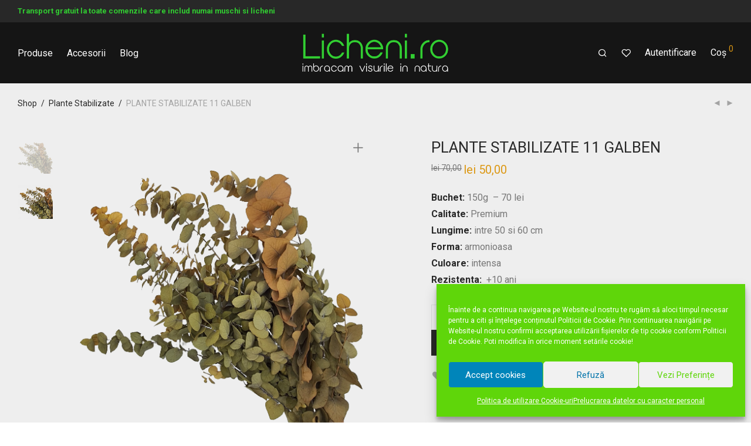

--- FILE ---
content_type: text/html; charset=UTF-8
request_url: https://licheni.ro/produs/plante-stabilizate-11-galben-2/
body_size: 13894
content:
<!DOCTYPE html><html lang="ro-RO" prefix="og: https://ogp.me/ns#" class="footer-sticky-1"><head><meta charset="UTF-8"><link rel="preconnect" href="https://fonts.gstatic.com/" crossorigin /><script>WebFontConfig={google:{families:["Roboto:,400,700&display=swap"]}};if ( typeof WebFont === "object" && typeof WebFont.load === "function" ) { WebFont.load( WebFontConfig ); }</script><script data-optimized="1" src="https://licheni.ro/wp-content/plugins/litespeed-cache/assets/js/webfontloader.min.js"></script><link data-optimized="2" rel="stylesheet" href="https://licheni.ro/wp-content/litespeed/css/235218a0e560a4e8bc5a6f4e7a3aecb5.css?ver=48351" /><meta name="viewport" content="width=device-width, initial-scale=1.0, maximum-scale=1.0, user-scalable=no"><link rel="profile" href="https://gmpg.org/xfn/11"><link rel="pingback" href="https://licheni.ro/xmlrpc.php"><title>PLANTE STABILIZATE 11 GALBEN - Licheni.ro</title><meta name="description" content="Buchet: 150g  – 70 lei Calitate: Premium Lungime: intre 50 si 60 cm Forma: armonioasa Culoare: intensa Rezistenta:  +10 ani"/><meta name="robots" content="follow, index, max-snippet:-1, max-video-preview:-1, max-image-preview:large"/><link rel="canonical" href="https://licheni.ro/produs/plante-stabilizate-11-galben-2/" /><meta property="og:locale" content="ro_RO" /><meta property="og:type" content="product" /><meta property="og:title" content="PLANTE STABILIZATE 11 GALBEN - Licheni.ro" /><meta property="og:description" content="Buchet: 150g  – 70 lei Calitate: Premium Lungime: intre 50 si 60 cm Forma: armonioasa Culoare: intensa Rezistenta:  +10 ani" /><meta property="og:url" content="https://licheni.ro/produs/plante-stabilizate-11-galben-2/" /><meta property="og:site_name" content="Licheni.ro" /><meta property="og:updated_time" content="2024-03-24T19:30:10+02:00" /><meta property="og:image" content="https://licheni.ro/wp-content/uploads/2022/06/Plante_stabilizate-11-Galben-moos-design.png" /><meta property="og:image:secure_url" content="https://licheni.ro/wp-content/uploads/2022/06/Plante_stabilizate-11-Galben-moos-design.png" /><meta property="og:image:width" content="502" /><meta property="og:image:height" content="497" /><meta property="og:image:alt" content="PLANTE STABILIZATE 11 GALBEN" /><meta property="og:image:type" content="image/png" /><meta property="product:price:amount" content="50" /><meta property="product:price:currency" content="RON" /><meta property="product:availability" content="instock" /><meta name="twitter:card" content="summary_large_image" /><meta name="twitter:title" content="PLANTE STABILIZATE 11 GALBEN - Licheni.ro" /><meta name="twitter:description" content="Buchet: 150g  – 70 lei Calitate: Premium Lungime: intre 50 si 60 cm Forma: armonioasa Culoare: intensa Rezistenta:  +10 ani" /><meta name="twitter:image" content="https://licheni.ro/wp-content/uploads/2022/06/Plante_stabilizate-11-Galben-moos-design.png" /><meta name="twitter:label1" content="Price" /><meta name="twitter:data1" content="lei&nbsp;50,00" /><meta name="twitter:label2" content="Availability" /><meta name="twitter:data2" content="In stock" /> <script type="application/ld+json" class="rank-math-schema">{"@context":"https://schema.org","@graph":[{"@type":"Organization","@id":"https://licheni.ro/#organization","name":"Licheni.ro","url":"https://licheni.ro","sameAs":["https://www.facebook.com/Licheni.ro/"],"logo":{"@type":"ImageObject","@id":"https://licheni.ro/#logo","url":"https://licheni.ro/wp-content/uploads/2020/07/logo-licheni-1.png","contentUrl":"https://licheni.ro/wp-content/uploads/2020/07/logo-licheni-1.png","caption":"Licheni.ro","inLanguage":"ro-RO","width":"911","height":"254"}},{"@type":"WebSite","@id":"https://licheni.ro/#website","url":"https://licheni.ro","name":"Licheni.ro","publisher":{"@id":"https://licheni.ro/#organization"},"inLanguage":"ro-RO"},{"@type":"ImageObject","@id":"https://licheni.ro/wp-content/uploads/2022/06/Plante_stabilizate-11-Galben-moos-design.png","url":"https://licheni.ro/wp-content/uploads/2022/06/Plante_stabilizate-11-Galben-moos-design.png","width":"502","height":"497","inLanguage":"ro-RO"},{"@type":"ItemPage","@id":"https://licheni.ro/produs/plante-stabilizate-11-galben-2/#webpage","url":"https://licheni.ro/produs/plante-stabilizate-11-galben-2/","name":"PLANTE STABILIZATE 11 GALBEN - Licheni.ro","datePublished":"2022-06-07T12:50:14+03:00","dateModified":"2024-03-24T19:30:10+02:00","isPartOf":{"@id":"https://licheni.ro/#website"},"primaryImageOfPage":{"@id":"https://licheni.ro/wp-content/uploads/2022/06/Plante_stabilizate-11-Galben-moos-design.png"},"inLanguage":"ro-RO"},{"@type":"Product","name":"PLANTE STABILIZATE 11 GALBEN - Licheni.ro","description":"Cumpara PLANTE STABILIZATE 11 GALBEN de la Licheni.ro! Beneficiezi de promotiile zilei, calitate premium si trasport gratuit la comenzi de peste 500Ron\u2b50","category":"Plante Stabilizate","mainEntityOfPage":{"@id":"https://licheni.ro/produs/plante-stabilizate-11-galben-2/#webpage"},"offers":{"@type":"Offer","price":"50.00","priceCurrency":"RON","priceValidUntil":"2027-12-31","availability":"https://schema.org/InStock","itemCondition":"NewCondition","url":"https://licheni.ro/produs/plante-stabilizate-11-galben-2/","seller":{"@type":"Organization","@id":"https://licheni.ro/","name":"Licheni.ro","url":"https://licheni.ro","logo":"https://licheni.ro/wp-content/uploads/2020/07/logo-licheni-1.png"},"priceSpecification":{"price":"50","priceCurrency":"RON","valueAddedTaxIncluded":"false"}},"@id":"https://licheni.ro/produs/plante-stabilizate-11-galben-2/#richSnippet","image":{"@id":"https://licheni.ro/wp-content/uploads/2022/06/Plante_stabilizate-11-Galben-moos-design.png"}}]}</script> <link rel='dns-prefetch' href='//fonts.googleapis.com' /><link rel='dns-prefetch' href='//s.w.org' /><link rel="alternate" type="application/rss+xml" title="Licheni.ro &raquo; Flux" href="https://licheni.ro/feed/" /><link rel="alternate" type="application/rss+xml" title="Licheni.ro &raquo; Flux comentarii" href="https://licheni.ro/comments/feed/" /> <script type='text/javascript' src='https://licheni.ro/wp-includes/js/jquery/jquery.min.js?ver=3.6.0' id='jquery-core-js'></script> <link rel="https://api.w.org/" href="https://licheni.ro/wp-json/" /><link rel="alternate" type="application/json" href="https://licheni.ro/wp-json/wp/v2/product/5865" /><link rel="EditURI" type="application/rsd+xml" title="RSD" href="https://licheni.ro/xmlrpc.php?rsd" /><link rel="wlwmanifest" type="application/wlwmanifest+xml" href="https://licheni.ro/wp-includes/wlwmanifest.xml" /><meta name="generator" content="WordPress 5.8.7" /><link rel='shortlink' href='https://licheni.ro/?p=5865' /><link rel="alternate" type="application/json+oembed" href="https://licheni.ro/wp-json/oembed/1.0/embed?url=https%3A%2F%2Flicheni.ro%2Fprodus%2Fplante-stabilizate-11-galben-2%2F" /><link rel="alternate" type="text/xml+oembed" href="https://licheni.ro/wp-json/oembed/1.0/embed?url=https%3A%2F%2Flicheni.ro%2Fprodus%2Fplante-stabilizate-11-galben-2%2F&#038;format=xml" /> <script async src="https://www.googletagmanager.com/gtag/js?id=UA-114115788-1"></script> <script>window.dataLayer = window.dataLayer || [];
			function gtag(){dataLayer.push(arguments);}
			gtag('js', new Date());
			gtag('config', 'UA-114115788-1');</script> <meta name="generator" content="Site Kit by Google 1.98.0" /> <script async="true" type="text/javascript" src="https://s.kk-resources.com/leadtag.js" ></script> <noscript><style>.woocommerce-product-gallery{ opacity: 1 !important; }</style></noscript><meta name="generator" content="Powered by WPBakery Page Builder - drag and drop page builder for WordPress."/><meta name="generator" content="Powered by Slider Revolution 6.2.17 - responsive, Mobile-Friendly Slider Plugin for WordPress with comfortable drag and drop interface." /><link rel="icon" href="https://licheni.ro/wp-content/uploads/2020/08/cropped-20180605_125835-removebg-preview-32x32.png" sizes="32x32" /><link rel="icon" href="https://licheni.ro/wp-content/uploads/2020/08/cropped-20180605_125835-removebg-preview-192x192.png" sizes="192x192" /><link rel="apple-touch-icon" href="https://licheni.ro/wp-content/uploads/2020/08/cropped-20180605_125835-removebg-preview-180x180.png" /><meta name="msapplication-TileImage" content="https://licheni.ro/wp-content/uploads/2020/08/cropped-20180605_125835-removebg-preview-270x270.png" /> <script type="text/javascript">function setREVStartSize(e){
			//window.requestAnimationFrame(function() {				 
				window.RSIW = window.RSIW===undefined ? window.innerWidth : window.RSIW;	
				window.RSIH = window.RSIH===undefined ? window.innerHeight : window.RSIH;	
				try {								
					var pw = document.getElementById(e.c).parentNode.offsetWidth,
						newh;
					pw = pw===0 || isNaN(pw) ? window.RSIW : pw;
					e.tabw = e.tabw===undefined ? 0 : parseInt(e.tabw);
					e.thumbw = e.thumbw===undefined ? 0 : parseInt(e.thumbw);
					e.tabh = e.tabh===undefined ? 0 : parseInt(e.tabh);
					e.thumbh = e.thumbh===undefined ? 0 : parseInt(e.thumbh);
					e.tabhide = e.tabhide===undefined ? 0 : parseInt(e.tabhide);
					e.thumbhide = e.thumbhide===undefined ? 0 : parseInt(e.thumbhide);
					e.mh = e.mh===undefined || e.mh=="" || e.mh==="auto" ? 0 : parseInt(e.mh,0);		
					if(e.layout==="fullscreen" || e.l==="fullscreen") 						
						newh = Math.max(e.mh,window.RSIH);					
					else{					
						e.gw = Array.isArray(e.gw) ? e.gw : [e.gw];
						for (var i in e.rl) if (e.gw[i]===undefined || e.gw[i]===0) e.gw[i] = e.gw[i-1];					
						e.gh = e.el===undefined || e.el==="" || (Array.isArray(e.el) && e.el.length==0)? e.gh : e.el;
						e.gh = Array.isArray(e.gh) ? e.gh : [e.gh];
						for (var i in e.rl) if (e.gh[i]===undefined || e.gh[i]===0) e.gh[i] = e.gh[i-1];
											
						var nl = new Array(e.rl.length),
							ix = 0,						
							sl;					
						e.tabw = e.tabhide>=pw ? 0 : e.tabw;
						e.thumbw = e.thumbhide>=pw ? 0 : e.thumbw;
						e.tabh = e.tabhide>=pw ? 0 : e.tabh;
						e.thumbh = e.thumbhide>=pw ? 0 : e.thumbh;					
						for (var i in e.rl) nl[i] = e.rl[i]<window.RSIW ? 0 : e.rl[i];
						sl = nl[0];									
						for (var i in nl) if (sl>nl[i] && nl[i]>0) { sl = nl[i]; ix=i;}															
						var m = pw>(e.gw[ix]+e.tabw+e.thumbw) ? 1 : (pw-(e.tabw+e.thumbw)) / (e.gw[ix]);					
						newh =  (e.gh[ix] * m) + (e.tabh + e.thumbh);
					}				
					if(window.rs_init_css===undefined) window.rs_init_css = document.head.appendChild(document.createElement("style"));					
					document.getElementById(e.c).height = newh+"px";
					window.rs_init_css.innerHTML += "#"+e.c+"_wrapper { height: "+newh+"px }";				
				} catch(e){
					console.log("Failure at Presize of Slider:" + e)
				}					   
			//});
		  };</script> <noscript><style>.wpb_animate_when_almost_visible { opacity: 1; }</style></noscript></head><body data-rsssl=1 data-cmplz=1 class="product-template-default single single-product postid-5865 theme-savoy woocommerce woocommerce-page woocommerce-no-js nm-page-load-transition-0 nm-preload has-top-bar top-bar-mobile-none header-fixed header-mobile-default header-border-1 widget-panel-dark wpb-js-composer js-comp-ver-6.6.0 vc_responsive"><div class="nm-page-overflow"><div class="nm-page-wrap"><div id="nm-top-bar" class="nm-top-bar"><div class="nm-row"><div class="nm-top-bar-left col-xs-6"><div class="nm-top-bar-text">
<strong>Transport gratuit la toate comenzile care includ numai muschi si licheni</strong></div></div><div class="nm-top-bar-right col-xs-6"></div></div></div><div class="nm-page-wrap-inner"><div id="nm-header-placeholder" class="nm-header-placeholder"></div><header id="nm-header" class="nm-header centered resize-on-scroll clear"><div class="nm-header-inner"><div class="nm-row"><div class="nm-header-logo">
<a href="https://licheni.ro/">
<img src="https://licheni.ro/wp-content/uploads/2021/10/logo-licheni.ro_.png" class="nm-logo" width="911" height="254" alt="Licheni.ro">
</a></div><div class="nm-main-menu-wrap col-xs-6"><nav class="nm-main-menu"><ul id="nm-main-menu-ul" class="nm-menu"><li class="nm-menu-offscreen menu-item-default">
<span class="nm-menu-cart-count count nm-count-zero">0</span>                    <a href="#" id="nm-mobile-menu-button" class="clicked"><div class="nm-menu-icon"><span class="line-1"></span><span class="line-2"></span><span class="line-3"></span></div></a></li><li id="menu-item-1728" class="menu-item menu-item-type-custom menu-item-object-custom menu-item-has-children menu-item-1728"><a title="Produse" href="#">Produse</a><div class='sub-menu'><div class='nm-sub-menu-bridge'></div><ul class='nm-sub-menu-ul'><li id="menu-item-1730" class="menu-item menu-item-type-taxonomy menu-item-object-product_cat menu-item-1730"><a title="Licheni" href="https://licheni.ro/product-category/licheni/">Licheni</a></li><li id="menu-item-7159" class="menu-item menu-item-type-taxonomy menu-item-object-product_cat menu-item-7159"><a href="https://licheni.ro/product-category/licheni-super-curatati/">Licheni SUPER CURATATI</a></li><li id="menu-item-1733" class="menu-item menu-item-type-taxonomy menu-item-object-product_cat menu-item-1733"><a title="Muschi" href="https://licheni.ro/product-category/muschi/">Muschi</a></li><li id="menu-item-1732" class="menu-item menu-item-type-taxonomy menu-item-object-product_cat menu-item-1732"><a title="Elemente decorative" href="https://licheni.ro/product-category/elemente-decorative/">Elemente decorative</a></li><li id="menu-item-1731" class="menu-item menu-item-type-taxonomy menu-item-object-product_cat menu-item-1731"><a title="Ferigi" href="https://licheni.ro/product-category/ferigi/">Ferigi</a></li><li id="menu-item-1734" class="menu-item menu-item-type-taxonomy menu-item-object-product_cat menu-item-1734"><a title="Flori" href="https://licheni.ro/product-category/flori/">Flori</a></li><li id="menu-item-1735" class="menu-item menu-item-type-taxonomy menu-item-object-product_cat menu-item-1735"><a title="Frunze" href="https://licheni.ro/product-category/frunze/">Frunze</a></li><li id="menu-item-3725" class="menu-item menu-item-type-custom menu-item-object-custom menu-item-3725"><a href="https://licheni.ro/?post_type=product&#038;s=petale">Petale</a></li><li id="menu-item-1729" class="menu-item menu-item-type-taxonomy menu-item-object-product_cat current-product-ancestor current-menu-parent current-product-parent menu-item-1729"><a title="Plante Stabilizate" href="https://licheni.ro/product-category/plante-stabilizate/">Plante Stabilizate</a></li><li id="menu-item-7278" class="menu-item menu-item-type-taxonomy menu-item-object-product_cat menu-item-7278"><a href="https://licheni.ro/product-category/tillandsia/">Tillandsia</a></li></ul></div></li><li id="menu-item-1736" class="menu-item menu-item-type-taxonomy menu-item-object-product_cat menu-item-has-children menu-item-1736"><a title=" Accesorii" href="https://licheni.ro/product-category/accesorii/">Accesorii</a><div class='sub-menu'><div class='nm-sub-menu-bridge'></div><ul class='nm-sub-menu-ul'><li id="menu-item-7115" class="menu-item menu-item-type-custom menu-item-object-custom menu-item-7115"><a href="/produs/moos-revive-solutie-hidratanta-pentru-ingrijirea-lichenilor-si-muschilor-stabilizati/">Solutie de Ingrijire</a></li><li id="menu-item-2315" class="menu-item menu-item-type-custom menu-item-object-custom menu-item-2315"><a href="https://licheni.ro/product-category/accesorii/adeziv/">Adeziv</a></li><li id="menu-item-1737" class="menu-item menu-item-type-custom menu-item-object-custom menu-item-1737"><a title="Rame" href="/produs/rame-licheni-muschi/">Rame</a></li><li id="menu-item-1738" class="menu-item menu-item-type-custom menu-item-object-custom menu-item-1738"><a title="Placaje" href="/produs/placaje/">Placaje</a></li><li id="menu-item-1742" class="menu-item menu-item-type-custom menu-item-object-custom menu-item-1742"><a title="Iluminare" href="/product-category/accesorii/iluminare">Iluminare</a></li><li id="menu-item-3506" class="menu-item menu-item-type-custom menu-item-object-custom menu-item-3506"><a title="Vaze" href="/product-category/accesorii/vaze">Vaze</a></li><li id="menu-item-1741" class="menu-item menu-item-type-custom menu-item-object-custom menu-item-1741"><a title="Higrometru" href="/produs/higrometru/">Higrometru</a></li></ul></div></li><li id="menu-item-4488" class="menu-item menu-item-type-custom menu-item-object-custom menu-item-4488"><a title="Blog" href="/blog">Blog</a></li></ul></nav></div><div class="nm-right-menu-wrap col-xs-6"><nav class="nm-right-menu"><ul id="nm-right-menu-ul" class="nm-menu"><li class="nm-menu-search menu-item-default"><a href="#" id="nm-menu-search-btn"><i class="nm-font nm-font-search"></i></a></li><li class="nm-menu-wishlist menu-item-default"><a href="https://licheni.ro/produs/plante-stabilizate-11-galben-2/"><i class="nm-font nm-font-heart-outline"></i></a></li><li class="nm-menu-account menu-item-default"><a href="https://licheni.ro/my-account/" id="nm-menu-account-btn">Autentificare</a></li><li class="nm-menu-cart menu-item-default no-icon"><a href="#" id="nm-menu-cart-btn"><span class="nm-menu-cart-title">Coș</span> <span class="nm-menu-cart-count count nm-count-zero">0</span></a></li></ul></nav></div></div></div></header><div id="nm-header-search">
<a href="#" id="nm-header-search-close" class="nm-font nm-font-close2"></a><div class="nm-header-search-wrap"><div class="nm-row"><div class="col-xs-12"><form id="nm-header-search-form" role="search" method="get" action="https://licheni.ro/">
<i class="nm-font nm-font-search"></i>
<input type="text" id="nm-header-search-input" autocomplete="off" value="" name="s" placeholder="Caută produse" />
<input type="hidden" name="post_type" value="product" /></form><div id="nm-header-search-notice"><span>press <u>Enter</u> to search</span></div></div></div></div></div><div class="woocommerce-notices-wrapper"></div><div id="product-5865" class="nm-single-product layout-default gallery-col-6 summary-col-6 thumbnails-vertical has-bg-color meta-layout-default tabs-layout-default product type-product post-5865 status-publish first instock product_cat-plante-stabilizate has-post-thumbnail sale taxable shipping-taxable purchasable product-type-simple"><div class="nm-single-product-bg clear"><div class="nm-single-product-top"><div class="nm-row"><div class="col-xs-9"><nav id="nm-breadcrumb" class="woocommerce-breadcrumb" itemprop="breadcrumb"><a href="https://licheni.ro">Shop</a><span class="delimiter">/</span><a href="https://licheni.ro/product-category/plante-stabilizate/">Plante Stabilizate</a><span class="delimiter">/</span>PLANTE STABILIZATE 11 GALBEN</nav></div><div class="col-xs-3"><div class="nm-single-product-menu">
<a href="https://licheni.ro/produs/muschi-cret-stabilizat-mov/" rel="next"><i class="nm-font nm-font-media-play flip"></i></a><a href="https://licheni.ro/produs/muschi-bombat-stabilizat-galben/" rel="prev"><i class="nm-font nm-font-media-play"></i></a></div></div></div></div><div id="nm-shop-notices-wrap"></div><div class="nm-single-product-showcase"><div class="nm-single-product-summary-row nm-row"><div class="nm-single-product-summary-col col-xs-12"><div class="woocommerce-product-gallery woocommerce-product-gallery--with-images woocommerce-product-gallery--columns-4 images lightbox-enabled" data-columns="4" style="opacity: 0; transition: opacity .25s ease-in-out;"><figure class="woocommerce-product-gallery__wrapper"><div data-thumb="https://licheni.ro/wp-content/uploads/2022/06/Plante_stabilizate-11-Galben-moos-design-100x100.png" data-thumb-alt="" class="woocommerce-product-gallery__image"><a href="https://licheni.ro/wp-content/uploads/2022/06/Plante_stabilizate-11-Galben-moos-design.png"><img width="502" height="497" src="https://licheni.ro/wp-content/uploads/2022/06/Plante_stabilizate-11-Galben-moos-design.png" class="wp-post-image" alt="Plante stabilizate 11 Galben moos design" loading="lazy" title="Plante_stabilizate 11 Galben moos design" data-caption="" data-src="https://licheni.ro/wp-content/uploads/2022/06/Plante_stabilizate-11-Galben-moos-design.png" data-large_image="https://licheni.ro/wp-content/uploads/2022/06/Plante_stabilizate-11-Galben-moos-design.png" data-large_image_width="502" data-large_image_height="497" srcset="https://licheni.ro/wp-content/uploads/2022/06/Plante_stabilizate-11-Galben-moos-design.png 502w, https://licheni.ro/wp-content/uploads/2022/06/Plante_stabilizate-11-Galben-moos-design-300x297.png 300w, https://licheni.ro/wp-content/uploads/2022/06/Plante_stabilizate-11-Galben-moos-design-150x150.png 150w, https://licheni.ro/wp-content/uploads/2022/06/Plante_stabilizate-11-Galben-moos-design-350x347.png 350w, https://licheni.ro/wp-content/uploads/2022/06/Plante_stabilizate-11-Galben-moos-design-100x100.png 100w" sizes="(max-width: 502px) 100vw, 502px" data- data-large_image_></a></div><div data-thumb="https://licheni.ro/wp-content/uploads/2022/06/Plante-stabilizate-11-Galben-moos-design-2-100x100.png" data-thumb-alt="" class="woocommerce-product-gallery__image"><a href="https://licheni.ro/wp-content/uploads/2022/06/Plante-stabilizate-11-Galben-moos-design-2.png"><img width="500" height="499" src="https://licheni.ro/wp-content/uploads/2022/06/Plante-stabilizate-11-Galben-moos-design-2.png" class="" alt="Plante stabilizate 11 Galben moos design 2" loading="lazy" title="Plante stabilizate 11 Galben moos design 2" data-caption="" data-src="https://licheni.ro/wp-content/uploads/2022/06/Plante-stabilizate-11-Galben-moos-design-2.png" data-large_image="https://licheni.ro/wp-content/uploads/2022/06/Plante-stabilizate-11-Galben-moos-design-2.png" data-large_image_width="500" data-large_image_height="499" srcset="https://licheni.ro/wp-content/uploads/2022/06/Plante-stabilizate-11-Galben-moos-design-2.png 500w, https://licheni.ro/wp-content/uploads/2022/06/Plante-stabilizate-11-Galben-moos-design-2-300x300.png 300w, https://licheni.ro/wp-content/uploads/2022/06/Plante-stabilizate-11-Galben-moos-design-2-150x150.png 150w, https://licheni.ro/wp-content/uploads/2022/06/Plante-stabilizate-11-Galben-moos-design-2-350x349.png 350w, https://licheni.ro/wp-content/uploads/2022/06/Plante-stabilizate-11-Galben-moos-design-2-100x100.png 100w" sizes="(max-width: 500px) 100vw, 500px" data- data-large_image_></a></div></figure></div><div class="summary entry-summary"><div class="nm-product-summary-inner-col nm-product-summary-inner-col-1"><h1 class="product_title entry-title">
PLANTE STABILIZATE 11 GALBEN</h1><p class="price">
<del aria-hidden="true"><span class="woocommerce-Price-amount amount"><bdi><span class="woocommerce-Price-currencySymbol">lei</span>&nbsp;70,00</bdi></span></del> <ins><span class="woocommerce-Price-amount amount"><bdi><span class="woocommerce-Price-currencySymbol">lei</span>&nbsp;50,00</bdi></span></ins></p></div><div class="nm-product-summary-inner-col nm-product-summary-inner-col-2"><div class="woocommerce-product-details__short-description entry-content"><p><strong>Buchet:</strong> 150g  – 70 lei<br />
<strong>Calitate:</strong> Premium<br />
<strong>Lungime:</strong> intre 50 si 60 cm<br />
<strong>Forma:</strong> armonioasa<br />
<strong>Culoare:</strong> intensa<br />
<strong>Rezistenta:</strong>  +10 ani</p></div><form class="cart" action="https://licheni.ro/produs/plante-stabilizate-11-galben-2/" method="post" enctype='multipart/form-data'><div class="nm-quantity-wrap  qty-show">
<label>Cantitate</label>
<label class="nm-qty-label-abbrev">Cantitate</label><div class="quantity"><div class="nm-qty-minus nm-font nm-font-media-play flip"></div>&nbsp;<input
type="number"
id="quantity_6981b67e54bef"
class="input-text qty text"
step="1"
min="1"
max=""
name="quantity"
value="1"
size="4"
placeholder=""
pattern="[0-9]*" />&nbsp;<div class="nm-qty-plus nm-font nm-font-media-play"></div></div></div>
<button type="submit" name="add-to-cart" value="5865" class="nm-simple-add-to-cart-button single_add_to_cart_button button alt">Adaugă în coș</button></form><div class="nm-product-share-wrap has-share-buttons"><div class="nm-product-wishlist-button-wrap">
<a href="#" id="nm-wishlist-item-5865-button" class="nm-wishlist-button nm-wishlist-item-5865-button" data-product-id="5865" title="Add to Wishlist"><i class="nm-font nm-font-heart-o"></i></a></div><div class="nm-product-share">
<a href="//www.facebook.com/sharer.php?u=https://licheni.ro/produs/plante-stabilizate-11-galben-2/" target="_blank" title="Share on Facebook"><i class="nm-font nm-font-facebook"></i></a><a href="//twitter.com/share?url=https://licheni.ro/produs/plante-stabilizate-11-galben-2/" target="_blank" title="Share on Twitter"><i class="nm-font nm-font-twitter"></i></a><a href="//pinterest.com/pin/create/button/?url=https://licheni.ro/produs/plante-stabilizate-11-galben-2/&amp;media=https://licheni.ro/wp-content/uploads/2022/06/Plante_stabilizate-11-Galben-moos-design.png&amp;description=PLANTE+STABILIZATE+11+GALBEN" target="_blank" title="Pin on Pinterest"><i class="nm-font nm-font-pinterest"></i></a></div></div></div></div></div></div></div></div><div class="woocommerce-tabs wc-tabs-wrapper"><div class="nm-product-tabs-col"><div class="nm-row"><div class="col-xs-12"><ul class="tabs wc-tabs" role="tablist"><li class="description_tab" id="tab-title-description" role="tab" aria-controls="tab-description">
<a href="#tab-description">
Descriere                                </a></li></ul></div></div><div class="woocommerce-Tabs-panel woocommerce-Tabs-panel--description panel wc-tab" id="tab-description" role="tabpanel" aria-labelledby="tab-title-description"><div class="nm-row"><div class="col-xs-12"><div class="nm-tabs-panel-inner entry-content"><p>Textura compacta care nu se rupe sau sfarama<br />
Nu necesita curatare<br />
Nu exista pierderi<br />
Putere mare de acoperire<br />
Timp scazut de lucru</p><p>Se combina perfect cu <a href="/product-category/licheni/">Lichenii</a>, <a href="/product-category/muschi/">muschii</a> si <a href="/product-category/plante-stabilizate/">plantele stabilizate</a> Moos Design<br />
Pentru aplicarea pe diverse suprafete va recomandam  <a href="/set-aplicare">setul de aplicare Licheni</a>  si  <a href="/rame">Ramele</a> Moos Design..<br />
Pentru inspiratie va recomandam <a href="/galeria">Galeria</a> cu proiecte Moos Design.</p><p><strong>CARACTERISTICI</strong></p><p>Plantele stabilizate sunt 100% naturale. Ele pot fi expuse doar în interior. Nu necesită întreținere, udare sau lumina. Își păstrează prospețimea și flexibilitatea ani de zile.</p><p><strong>RECOMANDĂRI GENERALE</strong></p><p>Manevrați plantele cu grijă și delicatețe<br />
Evitați camerele cu umiditate relativă de peste 80%.<br />
Utilizați aceste produse în interioare unde temperatura nu este mai mică de 5 ° C.<br />
Evitați fluctuațiile bruște de temperatura.<br />
Evitați plasarea directa a  plantelor stabilizate  în apa, lumina solara, surse de caldura si aer conditionat.</p></div></div></div></div></div></div><div id="nm-product-meta" class="product_meta"><div class="nm-row"><div class="col-xs-12">
<span class="posted_in">Categorie: <a href="https://licheni.ro/product-category/plante-stabilizate/" rel="tag">Plante Stabilizate</a></span></div></div></div><section id="nm-related" class="related products"><div class="nm-row"><div class="col-xs-12"><h2>Produse similare</h2><ul class="nm-products products xsmall-block-grid-2 small-block-grid-2 medium-block-grid-4 large-block-grid-4 grid-default layout-default"><li class="product type-product post-1263 status-publish first instock product_cat-plante-stabilizate has-post-thumbnail sale purchasable product-type-simple" data-product-id="1263"><div class="nm-shop-loop-product-wrap"><div class="nm-shop-loop-thumbnail">
<a href="https://licheni.ro/produs/plante-stabilizate-5/" class="nm-shop-loop-thumbnail-link woocommerce-LoopProduct-link">
<span class="onsale"><span class="nm-onsale-before">-</span>50<span class="nm-onsale-after">%</span></span>
<img src="https://licheni.ro/wp-content/themes/savoy/assets/img/placeholder.png" data-src="https://licheni.ro/wp-content/uploads/2020/07/Plante-stabilizate-5-1-350x350.jpg" data-srcset="https://licheni.ro/wp-content/uploads/2020/07/Plante-stabilizate-5-1-350x350.jpg 350w, https://licheni.ro/wp-content/uploads/2020/07/Plante-stabilizate-5-1-100x100.jpg 100w, https://licheni.ro/wp-content/uploads/2020/07/Plante-stabilizate-5-1-300x300.jpg 300w, https://licheni.ro/wp-content/uploads/2020/07/Plante-stabilizate-5-1-150x150.jpg 150w, https://licheni.ro/wp-content/uploads/2020/07/Plante-stabilizate-5-1.jpg 500w" alt="" sizes="(max-width: 350px) 100vw, 350px" width="350" height="350" class="attachment-woocommerce_thumbnail size-woocommerce_thumbnail wp-post-image  lazyload" /><img src="https://licheni.ro/wp-content/themes/savoy/assets/img/transparent.gif" data-src="https://licheni.ro/wp-content/uploads/2020/07/Plante-stabilizate-5_2-350x350.jpg" data-srcset="https://licheni.ro/wp-content/uploads/2020/07/Plante-stabilizate-5_2-350x350.jpg 350w, https://licheni.ro/wp-content/uploads/2020/07/Plante-stabilizate-5_2-100x100.jpg 100w, https://licheni.ro/wp-content/uploads/2020/07/Plante-stabilizate-5_2-300x300.jpg 300w, https://licheni.ro/wp-content/uploads/2020/07/Plante-stabilizate-5_2-150x150.jpg 150w, https://licheni.ro/wp-content/uploads/2020/07/Plante-stabilizate-5_2.jpg 500w" alt="" sizes="(max-width: 350px) 100vw, 350px" width="350" height="350" class="attachment-woocommerce_thumbnail size-woocommerce_thumbnail wp-post-image nm-shop-hover-image lazyload" />            </a></div><div class="nm-shop-loop-details">
<a href="#" id="nm-wishlist-item-1263-button" class="nm-wishlist-button nm-wishlist-item-1263-button" data-product-id="1263" title="Add to Wishlist"><i class="nm-font nm-font-heart-o"></i></a><div class="nm-shop-loop-title-price"><h3 class="woocommerce-loop-product__title"><a href="https://licheni.ro/produs/plante-stabilizate-5/" class="nm-shop-loop-title-link woocommerce-LoopProduct-link">PLANTE STABILIZATE 5 VERDE</a></h3>
<span class="price"><del aria-hidden="true"><span class="woocommerce-Price-amount amount"><bdi><span class="woocommerce-Price-currencySymbol">lei</span>&nbsp;60,00</bdi></span></del> <ins><span class="woocommerce-Price-amount amount"><bdi><span class="woocommerce-Price-currencySymbol">lei</span>&nbsp;30,00</bdi></span></ins></span></div><div class="nm-shop-loop-actions">
<a href="https://licheni.ro/produs/plante-stabilizate-5/" class="nm-quickview-btn">Show more</a></div></div></div></li><li class="product type-product post-1259 status-publish instock product_cat-plante-stabilizate has-post-thumbnail sale purchasable product-type-simple" data-product-id="1259"><div class="nm-shop-loop-product-wrap"><div class="nm-shop-loop-thumbnail">
<a href="https://licheni.ro/produs/plante-stabilizate-3-rosu/" class="nm-shop-loop-thumbnail-link woocommerce-LoopProduct-link">
<span class="onsale"><span class="nm-onsale-before">-</span>29<span class="nm-onsale-after">%</span></span>
<img src="https://licheni.ro/wp-content/themes/savoy/assets/img/placeholder.png" data-src="https://licheni.ro/wp-content/uploads/2020/07/Plante-stabilizate-3-rosu-350x350.jpg" data-srcset="https://licheni.ro/wp-content/uploads/2020/07/Plante-stabilizate-3-rosu-350x350.jpg 350w, https://licheni.ro/wp-content/uploads/2020/07/Plante-stabilizate-3-rosu-100x100.jpg 100w, https://licheni.ro/wp-content/uploads/2020/07/Plante-stabilizate-3-rosu-300x300.jpg 300w, https://licheni.ro/wp-content/uploads/2020/07/Plante-stabilizate-3-rosu-150x150.jpg 150w, https://licheni.ro/wp-content/uploads/2020/07/Plante-stabilizate-3-rosu.jpg 500w" alt="" sizes="(max-width: 350px) 100vw, 350px" width="350" height="350" class="attachment-woocommerce_thumbnail size-woocommerce_thumbnail wp-post-image  lazyload" /><img src="https://licheni.ro/wp-content/themes/savoy/assets/img/transparent.gif" data-src="https://licheni.ro/wp-content/uploads/2020/07/Plante-stabilizate-3-rosu-2-350x315.jpg.webp" data-srcset="https://licheni.ro/wp-content/uploads/2020/07/Plante-stabilizate-3-rosu-2-350x315.jpg.webp 350w, https://licheni.ro/wp-content/uploads/2020/07/Plante-stabilizate-3-rosu-2-300x270.jpg.webp 300w, https://licheni.ro/wp-content/uploads/2020/07/Plante-stabilizate-3-rosu-2.jpg.webp 451w" alt="" sizes="(max-width: 350px) 100vw, 350px" width="350" height="315" class="attachment-woocommerce_thumbnail size-woocommerce_thumbnail wp-post-image nm-shop-hover-image lazyload" />            </a></div><div class="nm-shop-loop-details">
<a href="#" id="nm-wishlist-item-1259-button" class="nm-wishlist-button nm-wishlist-item-1259-button" data-product-id="1259" title="Add to Wishlist"><i class="nm-font nm-font-heart-o"></i></a><div class="nm-shop-loop-title-price"><h3 class="woocommerce-loop-product__title"><a href="https://licheni.ro/produs/plante-stabilizate-3-rosu/" class="nm-shop-loop-title-link woocommerce-LoopProduct-link">PLANTE STABILIZATE 3 ROSU</a></h3>
<span class="price"><del aria-hidden="true"><span class="woocommerce-Price-amount amount"><bdi><span class="woocommerce-Price-currencySymbol">lei</span>&nbsp;70,00</bdi></span></del> <ins><span class="woocommerce-Price-amount amount"><bdi><span class="woocommerce-Price-currencySymbol">lei</span>&nbsp;50,00</bdi></span></ins></span></div><div class="nm-shop-loop-actions">
<a href="https://licheni.ro/produs/plante-stabilizate-3-rosu/" class="nm-quickview-btn">Show more</a></div></div></div></li><li class="product type-product post-1254 status-publish instock product_cat-plante-stabilizate has-post-thumbnail sale purchasable product-type-simple" data-product-id="1254"><div class="nm-shop-loop-product-wrap"><div class="nm-shop-loop-thumbnail">
<a href="https://licheni.ro/produs/plante-stabilizate-1-mov/" class="nm-shop-loop-thumbnail-link woocommerce-LoopProduct-link">
<span class="onsale"><span class="nm-onsale-before">-</span>29<span class="nm-onsale-after">%</span></span>
<img src="https://licheni.ro/wp-content/themes/savoy/assets/img/placeholder.png" data-src="https://licheni.ro/wp-content/uploads/2020/07/Plante-stabilizate-1-mov-350x350.jpg" data-srcset="https://licheni.ro/wp-content/uploads/2020/07/Plante-stabilizate-1-mov-350x350.jpg 350w, https://licheni.ro/wp-content/uploads/2020/07/Plante-stabilizate-1-mov-100x100.jpg 100w, https://licheni.ro/wp-content/uploads/2020/07/Plante-stabilizate-1-mov-300x300.jpg 300w, https://licheni.ro/wp-content/uploads/2020/07/Plante-stabilizate-1-mov-150x150.jpg 150w, https://licheni.ro/wp-content/uploads/2020/07/Plante-stabilizate-1-mov.jpg 500w" alt="" sizes="(max-width: 350px) 100vw, 350px" width="350" height="350" class="attachment-woocommerce_thumbnail size-woocommerce_thumbnail wp-post-image  lazyload" /><img src="https://licheni.ro/wp-content/themes/savoy/assets/img/transparent.gif" data-src="https://licheni.ro/wp-content/uploads/2020/07/Plante-stabilizate-1-mov_2-350x350.jpg" data-srcset="https://licheni.ro/wp-content/uploads/2020/07/Plante-stabilizate-1-mov_2-350x350.jpg 350w, https://licheni.ro/wp-content/uploads/2020/07/Plante-stabilizate-1-mov_2-100x100.jpg 100w, https://licheni.ro/wp-content/uploads/2020/07/Plante-stabilizate-1-mov_2-300x300.jpg 300w, https://licheni.ro/wp-content/uploads/2020/07/Plante-stabilizate-1-mov_2-150x150.jpg 150w, https://licheni.ro/wp-content/uploads/2020/07/Plante-stabilizate-1-mov_2.jpg 500w" alt="" sizes="(max-width: 350px) 100vw, 350px" width="350" height="350" class="attachment-woocommerce_thumbnail size-woocommerce_thumbnail wp-post-image nm-shop-hover-image lazyload" />            </a></div><div class="nm-shop-loop-details">
<a href="#" id="nm-wishlist-item-1254-button" class="nm-wishlist-button nm-wishlist-item-1254-button" data-product-id="1254" title="Add to Wishlist"><i class="nm-font nm-font-heart-o"></i></a><div class="nm-shop-loop-title-price"><h3 class="woocommerce-loop-product__title"><a href="https://licheni.ro/produs/plante-stabilizate-1-mov/" class="nm-shop-loop-title-link woocommerce-LoopProduct-link">PLANTE STABILIZATE 1  MOV</a></h3>
<span class="price"><del aria-hidden="true"><span class="woocommerce-Price-amount amount"><bdi><span class="woocommerce-Price-currencySymbol">lei</span>&nbsp;70,00</bdi></span></del> <ins><span class="woocommerce-Price-amount amount"><bdi><span class="woocommerce-Price-currencySymbol">lei</span>&nbsp;50,00</bdi></span></ins></span></div><div class="nm-shop-loop-actions">
<a href="https://licheni.ro/produs/plante-stabilizate-1-mov/" class="nm-quickview-btn">Show more</a></div></div></div></li><li class="product type-product post-1268 status-publish last outofstock product_cat-plante-stabilizate has-post-thumbnail sale purchasable product-type-simple" data-product-id="1268"><div class="nm-shop-loop-product-wrap"><div class="nm-shop-loop-thumbnail">
<a href="https://licheni.ro/produs/plante-stabilizate-10-verde/" class="nm-shop-loop-thumbnail-link woocommerce-LoopProduct-link">
<span class="onsale"><span class="nm-onsale-before">-</span>29<span class="nm-onsale-after">%</span></span>
<img src="https://licheni.ro/wp-content/themes/savoy/assets/img/placeholder.png" data-src="https://licheni.ro/wp-content/uploads/2020/07/Plante-stabilizate-10-350x350.jpg" data-srcset="https://licheni.ro/wp-content/uploads/2020/07/Plante-stabilizate-10-350x350.jpg 350w, https://licheni.ro/wp-content/uploads/2020/07/Plante-stabilizate-10-100x100.jpg 100w, https://licheni.ro/wp-content/uploads/2020/07/Plante-stabilizate-10-300x300.jpg 300w, https://licheni.ro/wp-content/uploads/2020/07/Plante-stabilizate-10-150x150.jpg 150w, https://licheni.ro/wp-content/uploads/2020/07/Plante-stabilizate-10.jpg 500w" alt="" sizes="(max-width: 350px) 100vw, 350px" width="350" height="350" class="attachment-woocommerce_thumbnail size-woocommerce_thumbnail wp-post-image  lazyload" /><img src="https://licheni.ro/wp-content/themes/savoy/assets/img/transparent.gif" data-src="https://licheni.ro/wp-content/uploads/2020/07/Plante-stabilizate-10_2-350x350.jpg" data-srcset="https://licheni.ro/wp-content/uploads/2020/07/Plante-stabilizate-10_2-350x350.jpg 350w, https://licheni.ro/wp-content/uploads/2020/07/Plante-stabilizate-10_2-100x100.jpg 100w, https://licheni.ro/wp-content/uploads/2020/07/Plante-stabilizate-10_2-300x300.jpg 300w, https://licheni.ro/wp-content/uploads/2020/07/Plante-stabilizate-10_2-150x150.jpg 150w, https://licheni.ro/wp-content/uploads/2020/07/Plante-stabilizate-10_2.jpg 500w" alt="" sizes="(max-width: 350px) 100vw, 350px" width="350" height="350" class="attachment-woocommerce_thumbnail size-woocommerce_thumbnail wp-post-image nm-shop-hover-image lazyload" />            </a></div><div class="nm-shop-loop-details">
<a href="#" id="nm-wishlist-item-1268-button" class="nm-wishlist-button nm-wishlist-item-1268-button" data-product-id="1268" title="Add to Wishlist"><i class="nm-font nm-font-heart-o"></i></a><div class="nm-shop-loop-title-price"><h3 class="woocommerce-loop-product__title"><a href="https://licheni.ro/produs/plante-stabilizate-10-verde/" class="nm-shop-loop-title-link woocommerce-LoopProduct-link">PLANTE STABILIZATE 10 VERDE</a></h3>
<span class="price"><del aria-hidden="true"><span class="woocommerce-Price-amount amount"><bdi><span class="woocommerce-Price-currencySymbol">lei</span>&nbsp;70,00</bdi></span></del> <ins><span class="woocommerce-Price-amount amount"><bdi><span class="woocommerce-Price-currencySymbol">lei</span>&nbsp;50,00</bdi></span></ins></span></div><div class="nm-shop-loop-actions">
<a href="https://licheni.ro/produs/plante-stabilizate-10-verde/" class="nm-quickview-btn">Show more</a></div></div></div></li></ul></div></div></section></div></div></div><footer id="nm-footer" class="nm-footer"><div class="nm-footer-bar layout-default"><div class="nm-footer-bar-inner"><div class="nm-row"><div class="nm-footer-bar-left col-md-8 col-xs-12"><div class="nm-footer-bar-logo">
<img src="https://licheni.ro/wp-content/uploads/2023/06/Screenshot-2022-07-20-at-12.15.50.png"alt="Screenshot-2022-07-20-at-12.15.50" /></div><ul id="nm-footer-bar-menu" class="menu"><li id="menu-item-1776" class="menu-item menu-item-type-post_type menu-item-object-page menu-item-1776"><a title="Despre Noi" href="https://licheni.ro/despre-noi/">Despre Noi</a></li><li id="menu-item-1784" class="menu-item menu-item-type-post_type menu-item-object-page menu-item-1784"><a title="Intrebari Frecvente" href="https://licheni.ro/intrebari-frecvente/">Intrebari Frecvente</a></li><li id="menu-item-1775" class="menu-item menu-item-type-post_type menu-item-object-page menu-item-1775"><a title="Contact" href="https://licheni.ro/contact/">Contact</a></li><li id="menu-item-1779" class="menu-item menu-item-type-post_type menu-item-object-page menu-item-privacy-policy menu-item-1779"><a title="Politica de Prelucrare a Datelor" href="https://licheni.ro/prelucrarea-datelor-cu-caracter-personal/">Politica de Prelucrare a Datelor</a></li><li id="menu-item-1780" class="menu-item menu-item-type-post_type menu-item-object-page menu-item-1780"><a title="Politica de utilizare Cookie-uri" href="https://licheni.ro/politica-de-utilizare-cookie-uri/">Politica de utilizare Cookie-uri</a></li><li id="menu-item-1778" class="menu-item menu-item-type-post_type menu-item-object-page menu-item-1778"><a title="Politica de retur" href="https://licheni.ro/politica-de-retur/">Politica de retur</a></li><li id="menu-item-1787" class="menu-item menu-item-type-post_type menu-item-object-page menu-item-1787"><a title="Politica de Livrare" href="https://licheni.ro/politica-de-livrare/">Politica de Livrare</a></li><li id="menu-item-1777" class="menu-item menu-item-type-post_type menu-item-object-page menu-item-1777"><a title="Cum platesc?" href="https://licheni.ro/cum-platesc/">Cum platesc?</a></li><li id="menu-item-1788" class="menu-item menu-item-type-custom menu-item-object-custom menu-item-1788"><a title="ANPC" href="https://anpc.ro/">ANPC</a></li><li id="menu-item-1929" class="menu-item menu-item-type-custom menu-item-object-custom menu-item-1929"><a href="https://ec.europa.eu/consumers/odr/main/index.cfm?event=main.home.chooseLanguage">Solutionarea Online a Litigiilor</a></li><li id="menu-item-7336" class="menu-item menu-item-type-custom menu-item-object-custom menu-item-7336"><a href="https://anpc.ro/ce-este-sal/">SOLUTIONARE ALTERNATIVA A LITIGIILOR</a></li><li id="menu-item-7339" class="menu-item menu-item-type-post_type menu-item-object-page menu-item-7339"><a href="https://licheni.ro/termeni-si-conditii-pentru-produse/">Termeni și condiții pentru produse</a></li><li class="nm-menu-item-copyright menu-item"><span>&copy; 2026 <img></span></li></ul></div><div class="nm-footer-bar-right col-md-4 col-xs-12"><div class="nm-footer-bar-custom"><img></div></div></div></div></div></footer><div id="nm-mobile-menu" class="nm-mobile-menu"><div class="nm-mobile-menu-scroll"><div class="nm-mobile-menu-content"><div class="nm-row"><div class="nm-mobile-menu-top col-xs-12"><ul id="nm-mobile-menu-top-ul" class="menu"><li class="nm-mobile-menu-item-search menu-item"><form role="search" method="get" action="https://licheni.ro/">
<input type="text" id="nm-mobile-menu-shop-search-input" class="nm-mobile-menu-search" autocomplete="off" value="" name="s" placeholder="Caută produse" />
<span class="nm-font nm-font-search"></span>
<input type="hidden" name="post_type" value="product" /></form></li></ul></div><div class="nm-mobile-menu-main col-xs-12"><ul id="nm-mobile-menu-main-ul" class="menu"><li class="menu-item menu-item-type-custom menu-item-object-custom menu-item-has-children menu-item-1728"><a title="Produse" href="#">Produse</a><span class="nm-menu-toggle"></span><ul class="sub-menu"><li class="menu-item menu-item-type-taxonomy menu-item-object-product_cat menu-item-1730"><a title="Licheni" href="https://licheni.ro/product-category/licheni/">Licheni</a><span class="nm-menu-toggle"></span></li><li class="menu-item menu-item-type-taxonomy menu-item-object-product_cat menu-item-7159"><a href="https://licheni.ro/product-category/licheni-super-curatati/">Licheni SUPER CURATATI</a><span class="nm-menu-toggle"></span></li><li class="menu-item menu-item-type-taxonomy menu-item-object-product_cat menu-item-1733"><a title="Muschi" href="https://licheni.ro/product-category/muschi/">Muschi</a><span class="nm-menu-toggle"></span></li><li class="menu-item menu-item-type-taxonomy menu-item-object-product_cat menu-item-1732"><a title="Elemente decorative" href="https://licheni.ro/product-category/elemente-decorative/">Elemente decorative</a><span class="nm-menu-toggle"></span></li><li class="menu-item menu-item-type-taxonomy menu-item-object-product_cat menu-item-1731"><a title="Ferigi" href="https://licheni.ro/product-category/ferigi/">Ferigi</a><span class="nm-menu-toggle"></span></li><li class="menu-item menu-item-type-taxonomy menu-item-object-product_cat menu-item-1734"><a title="Flori" href="https://licheni.ro/product-category/flori/">Flori</a><span class="nm-menu-toggle"></span></li><li class="menu-item menu-item-type-taxonomy menu-item-object-product_cat menu-item-1735"><a title="Frunze" href="https://licheni.ro/product-category/frunze/">Frunze</a><span class="nm-menu-toggle"></span></li><li class="menu-item menu-item-type-custom menu-item-object-custom menu-item-3725"><a href="https://licheni.ro/?post_type=product&#038;s=petale">Petale</a><span class="nm-menu-toggle"></span></li><li class="menu-item menu-item-type-taxonomy menu-item-object-product_cat current-product-ancestor current-menu-parent current-product-parent menu-item-1729"><a title="Plante Stabilizate" href="https://licheni.ro/product-category/plante-stabilizate/">Plante Stabilizate</a><span class="nm-menu-toggle"></span></li><li class="menu-item menu-item-type-taxonomy menu-item-object-product_cat menu-item-7278"><a href="https://licheni.ro/product-category/tillandsia/">Tillandsia</a><span class="nm-menu-toggle"></span></li></ul></li><li class="menu-item menu-item-type-taxonomy menu-item-object-product_cat menu-item-has-children menu-item-1736"><a title=" Accesorii" href="https://licheni.ro/product-category/accesorii/">Accesorii</a><span class="nm-menu-toggle"></span><ul class="sub-menu"><li class="menu-item menu-item-type-custom menu-item-object-custom menu-item-7115"><a href="/produs/moos-revive-solutie-hidratanta-pentru-ingrijirea-lichenilor-si-muschilor-stabilizati/">Solutie de Ingrijire</a><span class="nm-menu-toggle"></span></li><li class="menu-item menu-item-type-custom menu-item-object-custom menu-item-2315"><a href="https://licheni.ro/product-category/accesorii/adeziv/">Adeziv</a><span class="nm-menu-toggle"></span></li><li class="menu-item menu-item-type-custom menu-item-object-custom menu-item-1737"><a title="Rame" href="/produs/rame-licheni-muschi/">Rame</a><span class="nm-menu-toggle"></span></li><li class="menu-item menu-item-type-custom menu-item-object-custom menu-item-1738"><a title="Placaje" href="/produs/placaje/">Placaje</a><span class="nm-menu-toggle"></span></li><li class="menu-item menu-item-type-custom menu-item-object-custom menu-item-1742"><a title="Iluminare" href="/product-category/accesorii/iluminare">Iluminare</a><span class="nm-menu-toggle"></span></li><li class="menu-item menu-item-type-custom menu-item-object-custom menu-item-3506"><a title="Vaze" href="/product-category/accesorii/vaze">Vaze</a><span class="nm-menu-toggle"></span></li><li class="menu-item menu-item-type-custom menu-item-object-custom menu-item-1741"><a title="Higrometru" href="/produs/higrometru/">Higrometru</a><span class="nm-menu-toggle"></span></li></ul></li><li class="menu-item menu-item-type-custom menu-item-object-custom menu-item-4488"><a title="Blog" href="/blog">Blog</a><span class="nm-menu-toggle"></span></li></ul></div><div class="nm-mobile-menu-secondary col-xs-12"><ul id="nm-mobile-menu-secondary-ul" class="menu"><li class="nm-mobile-menu-item-cart menu-item"><a href="https://licheni.ro/cart/" id="nm-mobile-menu-cart-btn"><span class="nm-menu-cart-title">Coș</span> <span class="nm-menu-cart-count count nm-count-zero">0</span></a></li><li class="nm-menu-item-login menu-item"><a href="https://licheni.ro/my-account/" id="nm-mobile-menu-account-btn">Autentificare</a></li><li class="nm-menu-item-wishlist menu-item"><a href="https://licheni.ro/produs/plante-stabilizate-11-galben-2/"><span class="nm-menu-wishlist-title">Wishlist</span></a></li></ul></div><div class="nm-mobile-menu-social col-xs-12"><ul class="nm-mobile-menu-social-ul"><li><a href="https://www.facebook.com/Licheni.ro/" target="_blank" title="Facebook" rel="nofollow"><i class="nm-font nm-font-facebook"></i></a></li><li><a href="https://www.instagram.com/licheni.ro/" target="_blank" title="Instagram" rel="nofollow"><i class="nm-font nm-font-instagram"></i></a></li></ul></div></div></div></div></div><div id="nm-widget-panel" class="nm-widget-panel"><div class="nm-widget-panel-inner"><div class="nm-widget-panel-header"><div class="nm-widget-panel-header-inner">
<a href="#" id="nm-widget-panel-close">
<span class="nm-cart-panel-title">Coș</span>
<span class="nm-widget-panel-close-title">Închide</span>
</a></div></div><div class="widget_shopping_cart_content"><div id="nm-cart-panel" class="nm-cart-panel-empty"><form id="nm-cart-panel-form" action="https://licheni.ro/cart/" method="post">
<input type="hidden" id="_wpnonce" name="_wpnonce" value="90ed4476b1" /><input type="hidden" name="_wp_http_referer" value="/produs/plante-stabilizate-11-galben-2/" /></form><div id="nm-cart-panel-loader"><h5 class="nm-loader">Updating&hellip;</h5></div><div class="nm-cart-panel-list-wrap"><ul class="woocommerce-mini-cart cart_list product_list_widget "><li class="empty">
<i class="nm-font nm-font-close2"></i>
<span>Niciun produs în coș.</span></li></ul></div><div class="nm-cart-panel-summary"><div class="nm-cart-panel-summary-inner"><p class="buttons nm-cart-empty-button">
<a href="https://licheni.ro/" id="nm-cart-panel-continue" class="button border">Continuă cumpărăturile</a></p></div></div></div></div></div></div><div id="nm-page-overlay"></div><div id="nm-quickview" class="clearfix"></div><div id="cmplz-cookiebanner-container"><div class="cmplz-cookiebanner cmplz-hidden banner-1 optin cmplz-bottom-right cmplz-categories-type-view-preferences" aria-modal="true" data-nosnippet="true" role="dialog" aria-live="polite" aria-labelledby="cmplz-header-1-optin" aria-describedby="cmplz-message-1-optin"><div class="cmplz-header"><div class="cmplz-logo"></div><div class="cmplz-title" id="cmplz-header-1-optin">Administrează consimțămintele pentru cookie-uri</div><div class="cmplz-close" tabindex="0" role="button" aria-label="close-dialog">
<svg aria-hidden="true" focusable="false" data-prefix="fas" data-icon="times" class="svg-inline--fa fa-times fa-w-11" role="img" xmlns="http://www.w3.org/2000/svg" viewBox="0 0 352 512"><path fill="currentColor" d="M242.72 256l100.07-100.07c12.28-12.28 12.28-32.19 0-44.48l-22.24-22.24c-12.28-12.28-32.19-12.28-44.48 0L176 189.28 75.93 89.21c-12.28-12.28-32.19-12.28-44.48 0L9.21 111.45c-12.28 12.28-12.28 32.19 0 44.48L109.28 256 9.21 356.07c-12.28 12.28-12.28 32.19 0 44.48l22.24 22.24c12.28 12.28 32.2 12.28 44.48 0L176 322.72l100.07 100.07c12.28 12.28 32.2 12.28 44.48 0l22.24-22.24c12.28-12.28 12.28-32.19 0-44.48L242.72 256z"></path></svg></div></div><div class="cmplz-divider cmplz-divider-header"></div><div class="cmplz-body"><div class="cmplz-message" id="cmplz-message-1-optin">Înainte de a continua navigarea pe Website-ul nostru te rugăm să aloci timpul necesar pentru a citi și înțelege conținutul Politicii de Cookie. Prin continuarea navigării pe Website-ul nostru confirmi acceptarea utilizării fişierelor de tip cookie conform Politicii de Cookie. Poti modifica în orice moment setările cookie!</div><div class="cmplz-categories">
<details class="cmplz-category cmplz-functional" >
<summary>
<span class="cmplz-category-header">
<span class="cmplz-category-title">Cookie Funcționale</span>
<span class='cmplz-always-active'>
<span class="cmplz-banner-checkbox">
<input type="checkbox"
id="cmplz-functional-optin"
data-category="cmplz_functional"
class="cmplz-consent-checkbox cmplz-functional"
size="40"
value="1"/>
<label class="cmplz-label" for="cmplz-functional-optin" tabindex="0"><span class="screen-reader-text">Cookie Funcționale</span></label>
</span>
Mereu activ							</span>
<span class="cmplz-icon cmplz-open">
<svg xmlns="http://www.w3.org/2000/svg" viewBox="0 0 448 512"  height="18" ><path d="M224 416c-8.188 0-16.38-3.125-22.62-9.375l-192-192c-12.5-12.5-12.5-32.75 0-45.25s32.75-12.5 45.25 0L224 338.8l169.4-169.4c12.5-12.5 32.75-12.5 45.25 0s12.5 32.75 0 45.25l-192 192C240.4 412.9 232.2 416 224 416z"/></svg>
</span>
</span>
</summary><div class="cmplz-description">
<span class="cmplz-description-functional">Stocarea tehnică sau accesul este strict necesară în scopul legitim de a permite utilizarea unui anumit serviciu cerut în mod explicit de către un abonat sau un utilizator sau în scopul exclusiv de a executa transmiterea unei comunicări printr-o rețea de comunicații electronice.</span></div>
</details><details class="cmplz-category cmplz-preferences" >
<summary>
<span class="cmplz-category-header">
<span class="cmplz-category-title">Preferences</span>
<span class="cmplz-banner-checkbox">
<input type="checkbox"
id="cmplz-preferences-optin"
data-category="cmplz_preferences"
class="cmplz-consent-checkbox cmplz-preferences"
size="40"
value="1"/>
<label class="cmplz-label" for="cmplz-preferences-optin" tabindex="0"><span class="screen-reader-text">Preferences</span></label>
</span>
<span class="cmplz-icon cmplz-open">
<svg xmlns="http://www.w3.org/2000/svg" viewBox="0 0 448 512"  height="18" ><path d="M224 416c-8.188 0-16.38-3.125-22.62-9.375l-192-192c-12.5-12.5-12.5-32.75 0-45.25s32.75-12.5 45.25 0L224 338.8l169.4-169.4c12.5-12.5 32.75-12.5 45.25 0s12.5 32.75 0 45.25l-192 192C240.4 412.9 232.2 416 224 416z"/></svg>
</span>
</span>
</summary><div class="cmplz-description">
<span class="cmplz-description-preferences">Stocarea tehnică sau accesul este necesară în scop legitim pentru stocarea preferințelor care nu sunt cerute de abonat sau utilizator.</span></div>
</details><details class="cmplz-category cmplz-statistics" >
<summary>
<span class="cmplz-category-header">
<span class="cmplz-category-title">Statistici</span>
<span class="cmplz-banner-checkbox">
<input type="checkbox"
id="cmplz-statistics-optin"
data-category="cmplz_statistics"
class="cmplz-consent-checkbox cmplz-statistics"
size="40"
value="1"/>
<label class="cmplz-label" for="cmplz-statistics-optin" tabindex="0"><span class="screen-reader-text">Statistici</span></label>
</span>
<span class="cmplz-icon cmplz-open">
<svg xmlns="http://www.w3.org/2000/svg" viewBox="0 0 448 512"  height="18" ><path d="M224 416c-8.188 0-16.38-3.125-22.62-9.375l-192-192c-12.5-12.5-12.5-32.75 0-45.25s32.75-12.5 45.25 0L224 338.8l169.4-169.4c12.5-12.5 32.75-12.5 45.25 0s12.5 32.75 0 45.25l-192 192C240.4 412.9 232.2 416 224 416z"/></svg>
</span>
</span>
</summary><div class="cmplz-description">
<span class="cmplz-description-statistics">Stocarea tehnică sau accesul care sunt utilizate exclusiv în scopuri statistice.</span>
<span class="cmplz-description-statistics-anonymous">Stocarea tehnică sau accesul care sunt utilizate exclusiv în scopuri statistice anonime. Fără o citație, conformitatea voluntară din partea Furnizorului tău de servicii de internet sau înregistrările suplimentare de la o terță parte, informațiile stocate sau preluate numai în acest scop nu pot fi utilizate de obicei pentru a te identifica.</span></div>
</details>
<details class="cmplz-category cmplz-marketing" >
<summary>
<span class="cmplz-category-header">
<span class="cmplz-category-title">Marketing</span>
<span class="cmplz-banner-checkbox">
<input type="checkbox"
id="cmplz-marketing-optin"
data-category="cmplz_marketing"
class="cmplz-consent-checkbox cmplz-marketing"
size="40"
value="1"/>
<label class="cmplz-label" for="cmplz-marketing-optin" tabindex="0"><span class="screen-reader-text">Marketing</span></label>
</span>
<span class="cmplz-icon cmplz-open">
<svg xmlns="http://www.w3.org/2000/svg" viewBox="0 0 448 512"  height="18" ><path d="M224 416c-8.188 0-16.38-3.125-22.62-9.375l-192-192c-12.5-12.5-12.5-32.75 0-45.25s32.75-12.5 45.25 0L224 338.8l169.4-169.4c12.5-12.5 32.75-12.5 45.25 0s12.5 32.75 0 45.25l-192 192C240.4 412.9 232.2 416 224 416z"/></svg>
</span>
</span>
</summary><div class="cmplz-description">
<span class="cmplz-description-marketing">Stocarea tehnică sau accesul este necesară pentru a crea profiluri de utilizator la care trimitem publicitate sau pentru a urmări utilizatorul pe un site web sau pe mai multe site-uri web în scopuri de marketing similare.</span></div>
</details></div></div><div class="cmplz-links cmplz-information">
<a class="cmplz-link cmplz-manage-options cookie-statement" href="#" data-relative_url="#cmplz-manage-consent-container">Administrează opțiunile</a>
<a class="cmplz-link cmplz-manage-third-parties cookie-statement" href="#" data-relative_url="#cmplz-cookies-overview">Administrează serviciile</a>
<a class="cmplz-link cmplz-manage-vendors tcf cookie-statement" href="#" data-relative_url="#cmplz-tcf-wrapper">Administrează vânzătorii</a>
<a class="cmplz-link cmplz-external cmplz-read-more-purposes tcf" target="_blank" rel="noopener noreferrer nofollow" href="https://cookiedatabase.org/tcf/purposes/">Citește mai multe despre aceste scopuri</a></div><div class="cmplz-divider cmplz-footer"></div><div class="cmplz-buttons">
<button class="cmplz-btn cmplz-accept">Accept cookies</button>
<button class="cmplz-btn cmplz-deny">Refuză</button>
<button class="cmplz-btn cmplz-view-preferences">Vezi Preferințe</button>
<button class="cmplz-btn cmplz-save-preferences">Salvează Preferințe</button>
<a class="cmplz-btn cmplz-manage-options tcf cookie-statement" href="#" data-relative_url="#cmplz-manage-consent-container">Vezi Preferințe</a></div><div class="cmplz-links cmplz-documents">
<a class="cmplz-link cookie-statement" href="#" data-relative_url="">{title}</a>
<a class="cmplz-link privacy-statement" href="#" data-relative_url="">{title}</a>
<a class="cmplz-link impressum" href="#" data-relative_url="">{title}</a></div></div></div><div id="cmplz-manage-consent" data-nosnippet="true"><button class="cmplz-btn cmplz-hidden cmplz-manage-consent manage-consent-1">Administrează consimțămintele</button></div><div id="nm-page-includes" class="quickview products " style="display:none;">&nbsp;</div><div class="nm-product-pswp pswp" tabindex="-1" role="dialog" aria-hidden="true"><div class="pswp__bg"></div><div class="pswp__scroll-wrap"><div class="pswp__container"><div class="pswp__item"></div><div class="pswp__item"></div><div class="pswp__item"></div></div><div class="pswp__ui pswp__ui--hidden"><div class="pswp__top-bar"><div class="pswp__counter"></div>
<button class="pswp__button pswp__button--close nm-font nm-font-close2" aria-label="Închide (Esc)"></button>
<button class="pswp__button pswp__button--share nm-font nm-font-plus" aria-label="Partajează"></button>
<button class="pswp__button pswp__button--fs" aria-label="Comută la ecran complet"></button>
<button class="pswp__button pswp__button--zoom" aria-label="Mărește/micșorează"></button><div class="pswp__preloader nm-loader"></div></div><div class="pswp__share-modal pswp__share-modal--hidden pswp__single-tap"><div class="pswp__share-tooltip"></div></div>
<button class="pswp__button pswp__button--arrow--left nm-font nm-font-angle-thin-left" aria-label="Anterior (săgeată stânga)"></button>
<button class="pswp__button pswp__button--arrow--right nm-font nm-font-angle-thin-right" aria-label="Următor (săgeată dreapta)"></button><div class="pswp__caption"><div class="pswp__caption__center"></div></div></div></div></div> <script type="text/javascript">(function () {
			var c = document.body.className;
			c = c.replace(/woocommerce-no-js/, 'woocommerce-js');
			document.body.className = c;
		})();</script> <script type="text/template" id="tmpl-variation-template"><div class="woocommerce-variation-description">{{{ data.variation.variation_description }}}</div>
	<div class="woocommerce-variation-price">{{{ data.variation.price_html }}}</div>
	<div class="woocommerce-variation-availability">{{{ data.variation.availability_html }}}</div></script> <script type="text/template" id="tmpl-unavailable-variation-template"><p>Regret, acest produs nu este disponibil. Te rog alege altceva.</p></script> <script type='text/javascript' id='contact-form-7-js-extra'>/*  */
var wpcf7 = {"api":{"root":"https:\/\/licheni.ro\/wp-json\/","namespace":"contact-form-7\/v1"},"cached":"1"};
/*  */</script> <script type='text/javascript' id='wc-add-to-cart-js-extra'>/*  */
var wc_add_to_cart_params = {"ajax_url":"\/wp-admin\/admin-ajax.php","wc_ajax_url":"\/?wc-ajax=%%endpoint%%","i18n_view_cart":"Vezi co\u0219ul","cart_url":"https:\/\/licheni.ro\/cart\/","is_cart":"","cart_redirect_after_add":"no"};
/*  */</script> <script type='text/javascript' id='wc-single-product-js-extra'>/*  */
var wc_single_product_params = {"i18n_required_rating_text":"Te rog selecteaz\u0103 o evaluare","review_rating_required":"yes","flexslider":{"rtl":false,"animation":"fade","smoothHeight":false,"directionNav":true,"controlNav":"thumbnails","slideshow":false,"animationSpeed":300,"animationLoop":false,"allowOneSlide":false},"zoom_enabled":"","zoom_options":[],"photoswipe_enabled":"1","photoswipe_options":{"shareEl":true,"closeOnScroll":false,"history":false,"hideAnimationDuration":0,"showAnimationDuration":0,"showHideOpacity":true,"bgOpacity":1,"loop":false,"closeOnVerticalDrag":false,"barsSize":{"top":0,"bottom":0},"tapToClose":true,"tapToToggleControls":false,"shareButtons":[{"id":"facebook","label":"Share on Facebook","url":"https:\/\/www.facebook.com\/sharer\/sharer.php?u={{url}}"},{"id":"twitter","label":"Tweet","url":"https:\/\/twitter.com\/intent\/tweet?text={{text}}&url={{url}}"},{"id":"pinterest","label":"Pin it","url":"http:\/\/www.pinterest.com\/pin\/create\/button\/?url={{url}}&media={{image_url}}&description={{text}}"},{"id":"download","label":"Download image","url":"{{raw_image_url}}","download":true}]},"flexslider_enabled":"1"};
/*  */</script> <script type='text/javascript' id='woocommerce-js-extra'>/*  */
var woocommerce_params = {"ajax_url":"\/wp-admin\/admin-ajax.php","wc_ajax_url":"\/?wc-ajax=%%endpoint%%"};
/*  */</script> <script type='text/javascript' id='wc-cart-fragments-js-extra'>/*  */
var wc_cart_fragments_params = {"ajax_url":"\/wp-admin\/admin-ajax.php","wc_ajax_url":"\/?wc-ajax=%%endpoint%%","cart_hash_key":"wc_cart_hash_c03eec165ab7b1432aeff3357730509c","fragment_name":"wc_fragments_c03eec165ab7b1432aeff3357730509c","request_timeout":"5000"};
/*  */</script> <script type='text/javascript' id='nm-core-js-extra'>/*  */
var nm_wp_vars = {"themeUri":"https:\/\/licheni.ro\/wp-content\/themes\/savoy","ajaxUrl":"\/wp-admin\/admin-ajax.php","woocommerceAjaxUrl":"\/?wc-ajax=%%endpoint%%","searchUrl":"https:\/\/licheni.ro\/?s=%%nmsearchkey%%","pageLoadTransition":"0","headerPlaceholderSetHeight":"1","cartPanelQtyArrows":"1","cartPanelQtyThrottleTimeout":"0","cartPanelShowOnAtc":"1","cartPanelHideOnAtcScroll":"1","shopFiltersAjax":"1","shopFiltersPopupAutoClose":"1","shopAjaxUpdateTitle":"1","shopImageLazyLoad":"1","shopScrollOffset":"70","shopScrollOffsetTablet":"70","shopScrollOffsetMobile":"70","shopSearch":"1","shopSearchHeader":"1","shopSearchUrl":"https:\/\/licheni.ro\/?post_type=product&s=%%nmsearchkey%%","shopSearchMinChar":"2","shopSearchAutoClose":"1","searchSuggestions":"0","searchSuggestionsInstant":"0","searchSuggestionsMax":"6","shopAjaxAddToCart":"1","shopRedirectScroll":"1","shopCustomSelect":"1","quickviewLinks":{"thumb":"","title":"","link":"1"},"galleryZoom":"1","galleryThumbnailsSlider":"0","shopYouTubeRelated":"1","productAccordionCloseOpen":"1","checkoutTacLightbox":"1","rowVideoOnTouch":"0","wpGalleryPopup":"1","touchHover":"1","pushStateMobile":"0","infloadBuffer":"0","infloadPreserveScrollPos":"1","infloadSnapbackCache":"0","infloadSnapbackCacheLinks":""};
/*  */</script> <script type='text/javascript' id='cmplz-cookiebanner-js-extra'>/*  */
var complianz = {"prefix":"cmplz_","user_banner_id":"1","set_cookies":[],"block_ajax_content":"","banner_version":"22","version":"6.3.5","store_consent":"","do_not_track":"","consenttype":"optin","region":"eu","geoip":"","dismiss_timeout":"","disable_cookiebanner":"","soft_cookiewall":"","dismiss_on_scroll":"","cookie_expiry":"365","url":"https:\/\/licheni.ro\/wp-json\/complianz\/v1\/","locale":"lang=ro&locale=ro_RO","set_cookies_on_root":"","cookie_domain":"","current_policy_id":"15","cookie_path":"\/","categories":{"statistics":"statistice","marketing":"marketing"},"tcf_active":"","placeholdertext":"D\u0103 clic pentru a accepta cookie-urile {category} \u0219i pentru a activa acest con\u021binut","css_file":"https:\/\/licheni.ro\/wp-content\/uploads\/complianz\/css\/banner-{banner_id}-{type}.css?v=22","page_links":{"eu":{"cookie-statement":{"title":"Politica de utilizare Cookie-uri","url":"https:\/\/licheni.ro\/politica-de-utilizare-cookie-uri\/"},"privacy-statement":{"title":"Prelucrarea datelor cu caracter personal","url":"https:\/\/licheni.ro\/prelucrarea-datelor-cu-caracter-personal\/"}}},"tm_categories":"","forceEnableStats":"","preview":"","clean_cookies":""};
/*  */</script> <script type='text/javascript' id='wp-util-js-extra'>/*  */
var _wpUtilSettings = {"ajax":{"url":"\/wp-admin\/admin-ajax.php"}};
/*  */</script> <script type='text/javascript' id='wc-add-to-cart-variation-js-extra'>/*  */
var wc_add_to_cart_variation_params = {"wc_ajax_url":"\/?wc-ajax=%%endpoint%%","i18n_no_matching_variations_text":"Regret, nu s-a potrivit niciun produs cu selec\u021bia ta. Te rog alege o alt\u0103 combina\u021bie.","i18n_make_a_selection_text":"Te rog selecteaz\u0103 c\u00e2teva op\u021biuni pentru produs \u00eenainte de a-l ad\u0103uga \u00een co\u0219ul t\u0103u.","i18n_unavailable_text":"Regret, acest produs nu este disponibil. Te rog alege altceva."};
/*  */</script> <script type='text/javascript' id='nm-wishlist-js-extra'>/*  */
var nm_wishlist_vars = {"wlLoginRequire":"0","wlLoginRedirectUrl":"https:\/\/licheni.ro\/my-account\/","wlNonce":"951295da4b","wlCookieExpires":"30","wlButtonTitleAdd":"Add to Wishlist","wlButtonTitleRemove":"Remove from Wishlist","wlMenuCount":"0"};
/*  */</script> </div>  <script data-optimized="1" src="https://licheni.ro/wp-content/litespeed/js/180e90678ef21bcdd722a1c6f25c01fe.js?ver=48351"></script></body></html>
<!-- Page optimized by LiteSpeed Cache @2026-02-03 08:49:02 -->
<!-- Page generated by LiteSpeed Cache 4.4.4 on 2026-02-03 10:49:02 -->